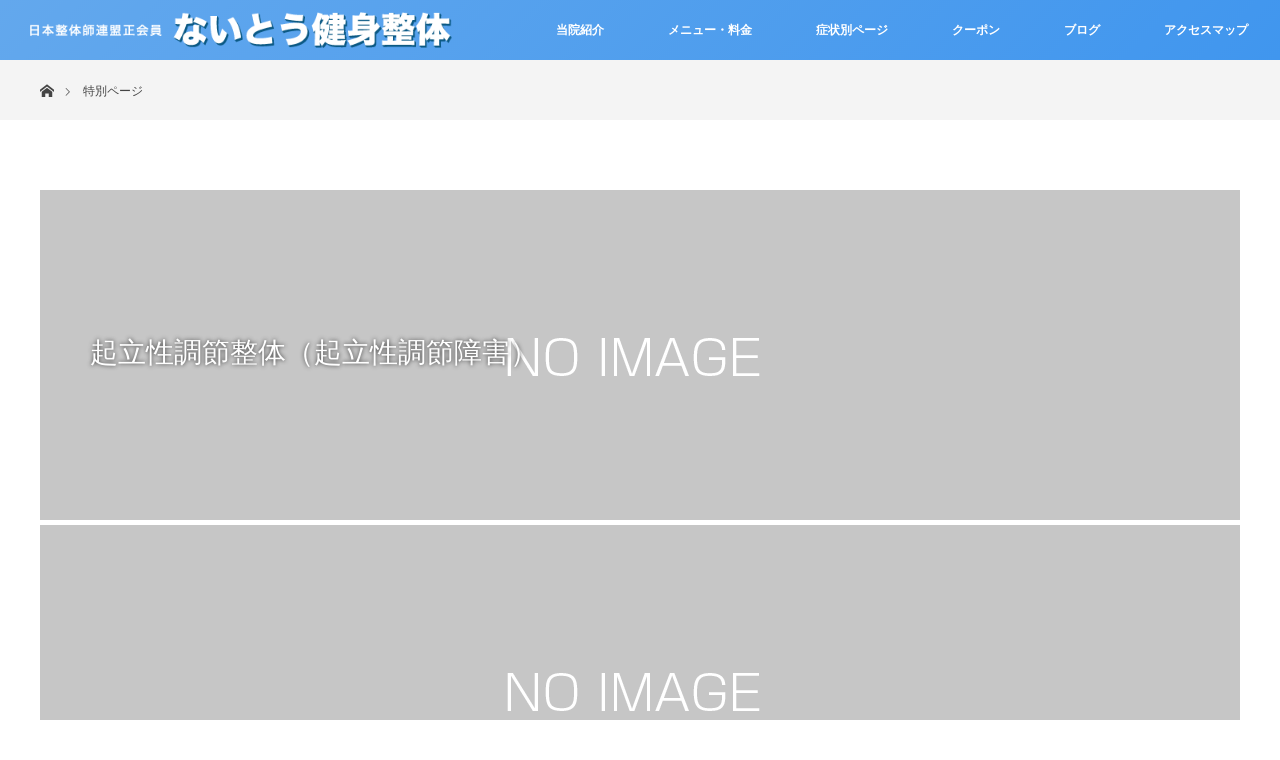

--- FILE ---
content_type: text/html; charset=UTF-8
request_url: http://naitouseitai.com/distinations/
body_size: 49069
content:
<!DOCTYPE html>
<html class="pc" dir="ltr" lang="ja">
<head>
<!-- Google tag (gtag.js) -->
<script async src="https://www.googletagmanager.com/gtag/js?id=G-Z49G12TMLC"></script>
<script>
  window.dataLayer = window.dataLayer || [];
  function gtag(){dataLayer.push(arguments);}
  gtag('js', new Date());

  gtag('config', 'G-Z49G12TMLC');
</script>

<meta charset="UTF-8">
<!--[if IE]><meta http-equiv="X-UA-Compatible" content="IE=edge"><![endif]-->
<meta name="viewport" content="width=device-width">

<link rel="pingback" href="http://naitouseitai.com/xmlrpc.php">

		<!-- All in One SEO 4.9.3 - aioseo.com -->
		<title>特別ページ | ないとう健身整体</title>
	<meta name="robots" content="max-image-preview:large" />
	<link rel="canonical" href="http://naitouseitai.com/distinations/" />
	<meta name="generator" content="All in One SEO (AIOSEO) 4.9.3" />
		<script type="application/ld+json" class="aioseo-schema">
			{"@context":"https:\/\/schema.org","@graph":[{"@type":"BreadcrumbList","@id":"http:\/\/naitouseitai.com\/distinations\/#breadcrumblist","itemListElement":[{"@type":"ListItem","@id":"http:\/\/naitouseitai.com#listItem","position":1,"name":"\u30db\u30fc\u30e0","item":"http:\/\/naitouseitai.com","nextItem":{"@type":"ListItem","@id":"http:\/\/naitouseitai.com\/distinations\/#listItem","name":"\u30a2\u30fc\u30ab\u30a4\u30d6: "}},{"@type":"ListItem","@id":"http:\/\/naitouseitai.com\/distinations\/#listItem","position":2,"name":"\u30a2\u30fc\u30ab\u30a4\u30d6: ","previousItem":{"@type":"ListItem","@id":"http:\/\/naitouseitai.com#listItem","name":"\u30db\u30fc\u30e0"}}]},{"@type":"CollectionPage","@id":"http:\/\/naitouseitai.com\/distinations\/#collectionpage","url":"http:\/\/naitouseitai.com\/distinations\/","name":"\u7279\u5225\u30da\u30fc\u30b8 | \u306a\u3044\u3068\u3046\u5065\u8eab\u6574\u4f53","inLanguage":"ja","isPartOf":{"@id":"http:\/\/naitouseitai.com\/#website"},"breadcrumb":{"@id":"http:\/\/naitouseitai.com\/distinations\/#breadcrumblist"}},{"@type":"Organization","@id":"http:\/\/naitouseitai.com\/#organization","name":"\u306a\u3044\u3068\u3046\u5065\u8eab\u6574\u4f53","description":"\u6d25\u5e02\u306e\u9aa8\u76e4\u77ef\u6b63\u30fb\u80a9\u3053\u308a\u30fb\u8170\u75db","url":"http:\/\/naitouseitai.com\/"},{"@type":"WebSite","@id":"http:\/\/naitouseitai.com\/#website","url":"http:\/\/naitouseitai.com\/","name":"\u306a\u3044\u3068\u3046\u5065\u8eab\u6574\u4f53","description":"\u6d25\u5e02\u306e\u9aa8\u76e4\u77ef\u6b63\u30fb\u80a9\u3053\u308a\u30fb\u8170\u75db","inLanguage":"ja","publisher":{"@id":"http:\/\/naitouseitai.com\/#organization"}}]}
		</script>
		<!-- All in One SEO -->

<link rel="alternate" type="application/rss+xml" title="ないとう健身整体 &raquo; フィード" href="http://naitouseitai.com/feed/" />
<link rel="alternate" type="application/rss+xml" title="ないとう健身整体 &raquo; コメントフィード" href="http://naitouseitai.com/comments/feed/" />
<link rel="alternate" type="application/rss+xml" title="ないとう健身整体 &raquo; 特別ページ フィード" href="http://naitouseitai.com/distinations/feed/" />
<link rel='stylesheet' id='style-css' href='http://naitouseitai.com/wp-content/themes/orion_tcd037/style.css?ver=1.6' type='text/css' media='all' />
<link rel='stylesheet' id='wp-block-library-css' href='http://naitouseitai.com/wp-includes/css/dist/block-library/style.min.css?ver=6.5.7' type='text/css' media='all' />
<link rel='stylesheet' id='aioseo/css/src/vue/standalone/blocks/table-of-contents/global.scss-css' href='http://naitouseitai.com/wp-content/plugins/all-in-one-seo-pack/dist/Lite/assets/css/table-of-contents/global.e90f6d47.css?ver=4.9.3' type='text/css' media='all' />
<style id='classic-theme-styles-inline-css' type='text/css'>
/*! This file is auto-generated */
.wp-block-button__link{color:#fff;background-color:#32373c;border-radius:9999px;box-shadow:none;text-decoration:none;padding:calc(.667em + 2px) calc(1.333em + 2px);font-size:1.125em}.wp-block-file__button{background:#32373c;color:#fff;text-decoration:none}
</style>
<style id='global-styles-inline-css' type='text/css'>
body{--wp--preset--color--black: #000000;--wp--preset--color--cyan-bluish-gray: #abb8c3;--wp--preset--color--white: #ffffff;--wp--preset--color--pale-pink: #f78da7;--wp--preset--color--vivid-red: #cf2e2e;--wp--preset--color--luminous-vivid-orange: #ff6900;--wp--preset--color--luminous-vivid-amber: #fcb900;--wp--preset--color--light-green-cyan: #7bdcb5;--wp--preset--color--vivid-green-cyan: #00d084;--wp--preset--color--pale-cyan-blue: #8ed1fc;--wp--preset--color--vivid-cyan-blue: #0693e3;--wp--preset--color--vivid-purple: #9b51e0;--wp--preset--gradient--vivid-cyan-blue-to-vivid-purple: linear-gradient(135deg,rgba(6,147,227,1) 0%,rgb(155,81,224) 100%);--wp--preset--gradient--light-green-cyan-to-vivid-green-cyan: linear-gradient(135deg,rgb(122,220,180) 0%,rgb(0,208,130) 100%);--wp--preset--gradient--luminous-vivid-amber-to-luminous-vivid-orange: linear-gradient(135deg,rgba(252,185,0,1) 0%,rgba(255,105,0,1) 100%);--wp--preset--gradient--luminous-vivid-orange-to-vivid-red: linear-gradient(135deg,rgba(255,105,0,1) 0%,rgb(207,46,46) 100%);--wp--preset--gradient--very-light-gray-to-cyan-bluish-gray: linear-gradient(135deg,rgb(238,238,238) 0%,rgb(169,184,195) 100%);--wp--preset--gradient--cool-to-warm-spectrum: linear-gradient(135deg,rgb(74,234,220) 0%,rgb(151,120,209) 20%,rgb(207,42,186) 40%,rgb(238,44,130) 60%,rgb(251,105,98) 80%,rgb(254,248,76) 100%);--wp--preset--gradient--blush-light-purple: linear-gradient(135deg,rgb(255,206,236) 0%,rgb(152,150,240) 100%);--wp--preset--gradient--blush-bordeaux: linear-gradient(135deg,rgb(254,205,165) 0%,rgb(254,45,45) 50%,rgb(107,0,62) 100%);--wp--preset--gradient--luminous-dusk: linear-gradient(135deg,rgb(255,203,112) 0%,rgb(199,81,192) 50%,rgb(65,88,208) 100%);--wp--preset--gradient--pale-ocean: linear-gradient(135deg,rgb(255,245,203) 0%,rgb(182,227,212) 50%,rgb(51,167,181) 100%);--wp--preset--gradient--electric-grass: linear-gradient(135deg,rgb(202,248,128) 0%,rgb(113,206,126) 100%);--wp--preset--gradient--midnight: linear-gradient(135deg,rgb(2,3,129) 0%,rgb(40,116,252) 100%);--wp--preset--font-size--small: 13px;--wp--preset--font-size--medium: 20px;--wp--preset--font-size--large: 36px;--wp--preset--font-size--x-large: 42px;--wp--preset--spacing--20: 0.44rem;--wp--preset--spacing--30: 0.67rem;--wp--preset--spacing--40: 1rem;--wp--preset--spacing--50: 1.5rem;--wp--preset--spacing--60: 2.25rem;--wp--preset--spacing--70: 3.38rem;--wp--preset--spacing--80: 5.06rem;--wp--preset--shadow--natural: 6px 6px 9px rgba(0, 0, 0, 0.2);--wp--preset--shadow--deep: 12px 12px 50px rgba(0, 0, 0, 0.4);--wp--preset--shadow--sharp: 6px 6px 0px rgba(0, 0, 0, 0.2);--wp--preset--shadow--outlined: 6px 6px 0px -3px rgba(255, 255, 255, 1), 6px 6px rgba(0, 0, 0, 1);--wp--preset--shadow--crisp: 6px 6px 0px rgba(0, 0, 0, 1);}:where(.is-layout-flex){gap: 0.5em;}:where(.is-layout-grid){gap: 0.5em;}body .is-layout-flex{display: flex;}body .is-layout-flex{flex-wrap: wrap;align-items: center;}body .is-layout-flex > *{margin: 0;}body .is-layout-grid{display: grid;}body .is-layout-grid > *{margin: 0;}:where(.wp-block-columns.is-layout-flex){gap: 2em;}:where(.wp-block-columns.is-layout-grid){gap: 2em;}:where(.wp-block-post-template.is-layout-flex){gap: 1.25em;}:where(.wp-block-post-template.is-layout-grid){gap: 1.25em;}.has-black-color{color: var(--wp--preset--color--black) !important;}.has-cyan-bluish-gray-color{color: var(--wp--preset--color--cyan-bluish-gray) !important;}.has-white-color{color: var(--wp--preset--color--white) !important;}.has-pale-pink-color{color: var(--wp--preset--color--pale-pink) !important;}.has-vivid-red-color{color: var(--wp--preset--color--vivid-red) !important;}.has-luminous-vivid-orange-color{color: var(--wp--preset--color--luminous-vivid-orange) !important;}.has-luminous-vivid-amber-color{color: var(--wp--preset--color--luminous-vivid-amber) !important;}.has-light-green-cyan-color{color: var(--wp--preset--color--light-green-cyan) !important;}.has-vivid-green-cyan-color{color: var(--wp--preset--color--vivid-green-cyan) !important;}.has-pale-cyan-blue-color{color: var(--wp--preset--color--pale-cyan-blue) !important;}.has-vivid-cyan-blue-color{color: var(--wp--preset--color--vivid-cyan-blue) !important;}.has-vivid-purple-color{color: var(--wp--preset--color--vivid-purple) !important;}.has-black-background-color{background-color: var(--wp--preset--color--black) !important;}.has-cyan-bluish-gray-background-color{background-color: var(--wp--preset--color--cyan-bluish-gray) !important;}.has-white-background-color{background-color: var(--wp--preset--color--white) !important;}.has-pale-pink-background-color{background-color: var(--wp--preset--color--pale-pink) !important;}.has-vivid-red-background-color{background-color: var(--wp--preset--color--vivid-red) !important;}.has-luminous-vivid-orange-background-color{background-color: var(--wp--preset--color--luminous-vivid-orange) !important;}.has-luminous-vivid-amber-background-color{background-color: var(--wp--preset--color--luminous-vivid-amber) !important;}.has-light-green-cyan-background-color{background-color: var(--wp--preset--color--light-green-cyan) !important;}.has-vivid-green-cyan-background-color{background-color: var(--wp--preset--color--vivid-green-cyan) !important;}.has-pale-cyan-blue-background-color{background-color: var(--wp--preset--color--pale-cyan-blue) !important;}.has-vivid-cyan-blue-background-color{background-color: var(--wp--preset--color--vivid-cyan-blue) !important;}.has-vivid-purple-background-color{background-color: var(--wp--preset--color--vivid-purple) !important;}.has-black-border-color{border-color: var(--wp--preset--color--black) !important;}.has-cyan-bluish-gray-border-color{border-color: var(--wp--preset--color--cyan-bluish-gray) !important;}.has-white-border-color{border-color: var(--wp--preset--color--white) !important;}.has-pale-pink-border-color{border-color: var(--wp--preset--color--pale-pink) !important;}.has-vivid-red-border-color{border-color: var(--wp--preset--color--vivid-red) !important;}.has-luminous-vivid-orange-border-color{border-color: var(--wp--preset--color--luminous-vivid-orange) !important;}.has-luminous-vivid-amber-border-color{border-color: var(--wp--preset--color--luminous-vivid-amber) !important;}.has-light-green-cyan-border-color{border-color: var(--wp--preset--color--light-green-cyan) !important;}.has-vivid-green-cyan-border-color{border-color: var(--wp--preset--color--vivid-green-cyan) !important;}.has-pale-cyan-blue-border-color{border-color: var(--wp--preset--color--pale-cyan-blue) !important;}.has-vivid-cyan-blue-border-color{border-color: var(--wp--preset--color--vivid-cyan-blue) !important;}.has-vivid-purple-border-color{border-color: var(--wp--preset--color--vivid-purple) !important;}.has-vivid-cyan-blue-to-vivid-purple-gradient-background{background: var(--wp--preset--gradient--vivid-cyan-blue-to-vivid-purple) !important;}.has-light-green-cyan-to-vivid-green-cyan-gradient-background{background: var(--wp--preset--gradient--light-green-cyan-to-vivid-green-cyan) !important;}.has-luminous-vivid-amber-to-luminous-vivid-orange-gradient-background{background: var(--wp--preset--gradient--luminous-vivid-amber-to-luminous-vivid-orange) !important;}.has-luminous-vivid-orange-to-vivid-red-gradient-background{background: var(--wp--preset--gradient--luminous-vivid-orange-to-vivid-red) !important;}.has-very-light-gray-to-cyan-bluish-gray-gradient-background{background: var(--wp--preset--gradient--very-light-gray-to-cyan-bluish-gray) !important;}.has-cool-to-warm-spectrum-gradient-background{background: var(--wp--preset--gradient--cool-to-warm-spectrum) !important;}.has-blush-light-purple-gradient-background{background: var(--wp--preset--gradient--blush-light-purple) !important;}.has-blush-bordeaux-gradient-background{background: var(--wp--preset--gradient--blush-bordeaux) !important;}.has-luminous-dusk-gradient-background{background: var(--wp--preset--gradient--luminous-dusk) !important;}.has-pale-ocean-gradient-background{background: var(--wp--preset--gradient--pale-ocean) !important;}.has-electric-grass-gradient-background{background: var(--wp--preset--gradient--electric-grass) !important;}.has-midnight-gradient-background{background: var(--wp--preset--gradient--midnight) !important;}.has-small-font-size{font-size: var(--wp--preset--font-size--small) !important;}.has-medium-font-size{font-size: var(--wp--preset--font-size--medium) !important;}.has-large-font-size{font-size: var(--wp--preset--font-size--large) !important;}.has-x-large-font-size{font-size: var(--wp--preset--font-size--x-large) !important;}
.wp-block-navigation a:where(:not(.wp-element-button)){color: inherit;}
:where(.wp-block-post-template.is-layout-flex){gap: 1.25em;}:where(.wp-block-post-template.is-layout-grid){gap: 1.25em;}
:where(.wp-block-columns.is-layout-flex){gap: 2em;}:where(.wp-block-columns.is-layout-grid){gap: 2em;}
.wp-block-pullquote{font-size: 1.5em;line-height: 1.6;}
</style>
<link rel='stylesheet' id='contact-form-7-css' href='http://naitouseitai.com/wp-content/plugins/contact-form-7/includes/css/styles.css?ver=5.9.8' type='text/css' media='all' />
<link rel='stylesheet' id='tcd-maps-css' href='http://naitouseitai.com/wp-content/plugins/tcd-google-maps/admin.css?ver=6.5.7' type='text/css' media='all' />
<script type="text/javascript" src="http://naitouseitai.com/wp-includes/js/jquery/jquery.min.js?ver=3.7.1" id="jquery-core-js"></script>
<script type="text/javascript" src="http://naitouseitai.com/wp-includes/js/jquery/jquery-migrate.min.js?ver=3.4.1" id="jquery-migrate-js"></script>
<script type="text/javascript" id="accordions_js-js-extra">
/* <![CDATA[ */
var accordions_ajax = {"accordions_ajaxurl":"http:\/\/naitouseitai.com\/wp-admin\/admin-ajax.php"};
/* ]]> */
</script>
<script type="text/javascript" src="http://naitouseitai.com/wp-content/plugins/accordions/assets/frontend/js/scripts.js?ver=6.5.7" id="accordions_js-js"></script>
<link rel="https://api.w.org/" href="http://naitouseitai.com/wp-json/" />
<script src="http://naitouseitai.com/wp-content/themes/orion_tcd037/js/jquery.easing.1.3.js?ver=1.6"></script>
<script src="http://naitouseitai.com/wp-content/themes/orion_tcd037/js/jscript.js?ver=1.6"></script>
<script src="http://naitouseitai.com/wp-content/themes/orion_tcd037/js/comment.js?ver=1.6"></script>
<script src="http://naitouseitai.com/wp-content/themes/orion_tcd037/js/header_fix.js?ver=1.6"></script>

<link rel="stylesheet" media="screen and (max-width:770px)" href="http://naitouseitai.com/wp-content/themes/orion_tcd037/responsive.css?ver=1.6">

<style type="text/css">
body, input, textarea { font-family: Verdana, "ヒラギノ角ゴ ProN W3", "Hiragino Kaku Gothic ProN", "メイリオ", Meiryo, sans-serif; }
.rich_font { font-family: Verdana, "ヒラギノ角ゴ ProN W3", "Hiragino Kaku Gothic ProN", "メイリオ", Meiryo, sans-serif; }

body { font-size:15px; }

.pc #header .logo { font-size:21px; }
.mobile #header .logo { font-size:18px; }
#header_logo_index .logo { font-size:40px; }
#footer_logo_index .logo { font-size:40px; }
#header_logo_index .desc { font-size:12px; }
#footer_logo .desc { font-size:12px; }
.pc #index_content1 .index_content_header .headline { font-size:40px; }
.pc #index_content1 .index_content_header .desc { font-size:14px; }
.pc #index_content2 .index_content_header .headline { font-size:40px; }
.pc #index_content2 .index_content_header .desc { font-size:15px; }
.pc #index_dis .index_content_header .headline { font-size:40px; }
.pc #index_dis .index_content_header .desc { font-size:15px; }


.pc #header, #bread_crumb, .pc #global_menu ul ul a, #index_dis_slider .link, #previous_next_post .label, #related_post .headline span, #comment_headline span, .side_headline span, .widget_search #search-btn input, .widget_search #searchsubmit, .side_widget.google_search #searchsubmit, .page_navi span.current
 { background-color:#3F8CFF; }

.footer_menu li.no_link a { color:#3F8CFF; }

a:hover, #comment_header ul li a:hover, .pc #global_menu > ul > li.active > a, .pc #global_menu li.current-menu-item > a, .pc #global_menu > ul > li > a:hover, #header_logo .logo a:hover, #bread_crumb li.home a:hover:before, #bread_crumb li a:hover
 { color:#5F9ECF; }

.pc #global_menu ul ul a:hover, #return_top a:hover, .next_page_link a:hover, .page_navi a:hover, .collapse_category_list li a:hover .count, .index_box_list .link:hover, .index_content_header2 .link a:hover, #index_blog_list li .category a:hover, .slick-arrow:hover, #index_dis_slider .link:hover, #header_logo_index .link:hover,
 #previous_next_page a:hover, .page_navi p.back a:hover, #post_meta_top .category a:hover, .collapse_category_list li a:hover .count, .mobile #global_menu li a:hover,
   #wp-calendar td a:hover, #wp-calendar #prev a:hover, #wp-calendar #next a:hover, .widget_search #search-btn input:hover, .widget_search #searchsubmit:hover, .side_widget.google_search #searchsubmit:hover,
    #submit_comment:hover, #comment_header ul li a:hover, #comment_header ul li.comment_switch_active a, #comment_header #comment_closed p, #post_pagination a:hover, #post_pagination p, a.menu_button:hover, .mobile .footer_menu a:hover, .mobile #footer_menu_bottom li a:hover, .post_content .bt_orion:hover
     { background-color:#5F9ECF; }

#comment_textarea textarea:focus, #guest_info input:focus, #comment_header ul li a:hover, #comment_header ul li.comment_switch_active a, #comment_header #comment_closed p
 { border-color:#5F9ECF; }

#comment_header ul li.comment_switch_active a:after, #comment_header #comment_closed p:after
 { border-color:#5F9ECF transparent transparent transparent; }

.collapse_category_list li a:before
 { border-color: transparent transparent transparent #5F9ECF; }




body {
    color: #333;
}

/* フロントページ用の記述 */

#dis_single_title {
    margin: -20px 0 40px 0;
}

.pc #header {
    background: rgb(99,168,237);
    background: -moz-linear-gradient(-45deg, rgba(99,168,237,1) 0%, rgba(64,150,238,1) 100%);
    background: -webkit-linear-gradient(-45deg, rgba(99,168,237,1) 0%,rgba(64,150,238,1) 100%);
    background: linear-gradient(135deg, rgba(99,168,237,1) 0%,rgba(64,150,238,1) 100%);
    filter: progid:DXImageTransform.Microsoft.gradient( startColorstr='#63a8ed', endColorstr='#4096ee',GradientType=1 );
}

.pc #header_logo #logo_image img {
    max-height: 60%;
}

.pc #global_menu > ul {
    text-align: right;
}

.pc #global_menu > ul > li > a {
    color: #fff;
}

.pc #global_menu > ul > li > a:hover {
    background-color: #337bc3;
    color: #e2f1ff;
}

.pc #global_menu ul ul a {
    background-color: #FFFFFF;
    color: #197de0;
}

.pc #global_menu ul ul a:hover {
    background-color: #197de0;
}

ul.toplist {
    margin: 30px auto 27px;
}

ul.toplist li {
    margin-bottom: 3px;
    font-weight: bold;
}

span.checklist {
    background-image: url(http://naitouseitai.com/wp-content/uploads/2017/03/toplist.png);
    background-repeat: no-repeat;
    background-size: 25px;
    padding: 3px 0 4px 32px;
    color: #fb8f20;
    font-size: 1.2em;
}

div#index_content2 {
    background-image: url(http://naitouseitai.com/wp-content/uploads/2017/03/top_bg.jpg);
    background-repeat: no-repeat;
    background-position-x: center;
    background-position-y: bottom;
    background-size: 100%;
}

.index_content_header .headline {
    color: #3789de;
    font-size: 22px !important;
    line-height: 1.4em;
}

.index_box_list .link {
    background: #e4d5c2;
}

.top-special {
    margin-top: 20px;
}

.index_box_list {
    padding: 0px 0 65px 0;
}

#index_dis_slider .link {
    color: #000;
}

#index_dis_slider .link:after {
    color: #000;
}

.index_box_list .headline {
    font-size: 22px;
    font-weight: bold;
    color: #2f82d8;
}

.index_content_header2 .headline {
    color: #3789de;
}

.index_box_list .link:hover {
    color: #FF945E;
}

#footer_logo {
    margin: 0 0 35px 0;
}

#footer_bottom {
    padding: 0px 0 15px;
}

.footer_menu li:first-child a, .footer_menu li:only-child a {
    font-size: 12px;
    font-weight: normal;
    text-align: center;
}

.footer_menu a {
    text-align: center;
}

.footer_menu a:hover {
    color: #3F8CFF;    
}

#footer_top_inner {
    padding: 55px 0 30px;
}

#footer_bottom {
    padding: 5px 0 20px;
}

#copyright {
    background: #e6e6e6;
    color: #333;
}

#copyright a {
    color: #333;
}

p.title.rich_font {
    letter-spacing: 0.2em;
}





/* 固定ページ用の記述 */
#bread_crumb {
    background: #f4f4f4 !important;
}

#bread_crumb li.home a:before {
    color: #444;
}

#bread_crumb li {
    color: #444;
}

#bread_crumb li:after {
    color: #444;
}

.post_content a {
    color: #FF8D36;
}

.post_content p {
    margin: 0 0 30px 0;
    line-height: 2em;
    font-size: 16px;
}

.post_content h2 {
    font-size: 1.5em;
    border-bottom: 1px dotted #529fed;
    border-top: 3px solid #dedede;
    padding: 20px 20px 20px;
    margin-bottom: 25px;
    text-align: left;
    color: #277dd4;
    font-weight: bold;
}

.post_content h3 {
    font-size: 1.2em;
    color: #404040;
    padding: 15px 15px;
    margin-bottom: 20px;
    background-color: #f0f0f0;
    border-radius: 0;
    border-left: 5px solid #2b81d8;
    font-weight: normal;
}

.post_content table {
    margin: 0 0 20px 0;
}

.post_content tbody {
    border: 3px solid #dedede;
}

.post_content td, .post_content th {
    border: none;
    border: 1px solid #dedede;
    padding: 20px 25px 18px;
    line-height: 1.6em;
    background: none;
}

.post_content th {
    background: rgb(255, 254, 248);
    font-weight: bold;
    text-align: left;
    color: #4277ac;
    width: 20%;
    vertical-align: middle;
    text-align: center;
}

.post_content ul {
    list-style: none;
    margin-left: 0;
    background-color: #fffdf3;
    padding: 15px 20px 16px 25px;
    border: 1px dotted #0067b2;
}

.post_content li {
    line-height: 1.6;
    margin-bottom: 7px;
    background-image: url();
    background-repeat: no-repeat;
    background-position-y: 7px;
    padding: 0 0 0 15px;
}

.wpcf7 input.wpcf7-submit {
    background-color: #89ad65;
    border-radius: 5px;
}

/* --- お問い合わせフォーム --- */
/* デザインカスタマイズ */
div.wpcf7 { background:#fafafa; border:1px solid #ddd; padding:0px; -moz-border-radius:10px; -khtml-border-radius:10px; -webkit-border-radius:10px; border-radius:10px; margin:0 0 30px 0; }
div.wpcf7 p { padding:20px 20px 0; margin:0; font-size:11px; }
div.wpcf7 input, .wpcf7 textarea { border:1px solid #ccc; padding:8px; font-size:14px; }
div.wpcf7 textarea { width:97.5%; height:300px; }
div.wpcf7 input.wpcf7-submit {
   cursor:pointer; color:#fff; font-weight:bold; font-size:14px; width:200px; height:45px; margin:0 auto; display:block;
   -moz-border-radius:5px; -khtml-border-radius:5px; -webkit-border-radius:5px; border-radius:5px;
   background:#333; box-shadow: 0px 0px 3px 0px rgba(0, 0, 0, 0.5), inset 0px 32px 0px -12px #808080; border:1px solid #666;
}
div.wpcf7 input.wpcf7-submit:hover { background:#006080; box-shadow: 0px 0px 3px 0px rgba(0, 0, 0, 0.5), inset 0px 32px 0px -12px #007ea8; border:1px solid #006080; }
.wpcf7 input.wpcf7-submit:active { box-shadow:none; bottom:-2px; position:relative; }
.wpcf7 input:focus, .wpcf7 textarea:focus { border:1px solid #009de1; }
.wpcf7-captchac { border:1px solid #ccc; }
 
 
/* エラー個所をわかりやすく表示 */
.wpcf7 .wpcf7-not-valid { background: #ffb6c1; }
.wpcf7 span.wpcf7-not-valid-tip {font-size: 80%;}
.wpcf7 .wpcf7-response-output {margin: 10px 0 0; padding: 8px 35px 8px 14px; text-shadow: 0 1px 0 rgba(255, 255, 255, 0.5);
    -webkit-border-radius: 4px; -moz-border-radius: 4px; border-radius: 4px; }
.wpcf7 .wpcf7-validation-errors {color: #B94A48; background-color: #F2DEDE; border: 1px solid #EED3D7;}
.wpcf7 .wpcf7-mail-sent-ok {color: #3A87AD; background-color: #D9EDF7; border: 1px solid #BCE8F1;}
 
/* 必須赤色表示 */
.wpcf7 .required { color: #f00;}
/* 任意緑色表示 */
.wpcf7 .any{ color: #080;}





/* サイト別の記述 */
.flow {
    background-image: url(http://naitouseitai.com/wp-content/uploads/2017/03/flowbg.png);
    background-repeat: repeat-y;
    background-position-x: 50px;
    padding: 0 0 0 0px;
    margin-bottom: 0px;
}

.flowstep {
    background-image: url(http://naitouseitai.com/wp-content/uploads/2017/03/flow01.png);
    background-repeat: no-repeat;
    padding: 20px 0px 40px 130px;
}

.step2 {
    background-image: url(http://naitouseitai.com/wp-content/uploads/2017/03/flow02.png);
}

.step3 {
    background-image: url(http://naitouseitai.com/wp-content/uploads/2017/03/flow03.png);
}

.step4 {
    background-image: url(http://naitouseitai.com/wp-content/uploads/2017/03/flow04.png);
}

.step5 {
    background-image: url(http://naitouseitai.com/wp-content/uploads/2017/03/flow05.png);
}

.step6 {
    background-image: url(http://naitouseitai.com/wp-content/uploads/2017/03/flow06.png);
}

.step7 {
    background-image: url(http://naitouseitai.com/wp-content/uploads/2017/03/flow07.png);
}

.step8 {
    background-image: url(http://naitouseitai.com/wp-content/uploads/2017/03/flow08.png);
}

.flow h2 {
    border-bottom: 1px #dcdcdc dotted;
    color: #ee8f4c;
    border-top: none;
    border-right: none;
    border-radius: 0px;
    padding: 10px 0 10px;
    margin-bottom: 14px;
}

.flow p {
    margin-bottom: 0px;
    padding-bottom: 30px;
}

.flow.last {
    background-image: none;
}

.faq h2 {
    padding: 4px 0px 7px 45px;
    font-size: 1.4em;
    margin: 0 0 5px;
    color: #0071bc;
    border-bottom: none;
    border-right: none;
    border-top: none;
    background-image: url(http://naitouseitai.com/wp-content/uploads/2017/03/faq01.png);
    background-repeat: no-repeat;
    background-size: 30px;
}

.faq p {
    line-height: 30px;
    font-size: 14px;
    margin-bottom: 30px;
    padding: 0 0 30px 45px;
    border-bottom: 1px dotted #d0d0d0;
    background-image: url(http://naitouseitai.com/wp-content/uploads/2017/03/faq02.png);
    background-repeat: no-repeat;
    background-size: 30px;
}

span.price {
    font-weight: bold;
    margin-left: 10px;
    color: #fd4949;
}

td.title {
    font-size: 1.2em;
    font-weight: 600;
    color: #1874cf;
    background-color: #f0efe5;
    vertical-align: middle;
}

span.pricedown {
    font-weight: bold;
    margin-left: 10px;
    font-size: 1.1em;
    color: #ec3030;
}


/* 固定ページのための記述 */

.col-xs-120, .col-md-120, .col-md-60, .col-md-40, .col-md-30, .col-md-20 {
    position: relative;
    min-height: 1px;
}

.col-xs-120 {
    float: left;
}

.col-xs-120 {
    width: 100%;
}

.margin-100 {
   margin-bottom:100px !important;
}

.margin-90 {
   margin-bottom:90px !important;
}

.margin-80{
   margin-bottom:80px !important;
}

.margin-70{
   margin-bottom:70px !important;
}

.margin-60{
   margin-bottom:60px !important;
}

.margin-50{
   margin-bottom:50px !important;
}

.margin-40 {
   margin-bottom:40px !important;
}

.margin-30 {
   margin-bottom:30px !important;
}

.margin-20 {
   margin-bottom:20px !important;
}

.margin-10 {
   margin-bottom:10px !important;
}



@media (min-width: 992px) {

.footer_menu {
    width: 100px;
}

.col-xs-120 {
    padding: 0 15px;
}

.col-md-120, .col-md-80, .col-md-60, .col-md-40, .col-md-30, .col-md-20 {
    float: left;
}

.col-md-120 {
    width: 1170px;
}

.col-md-80 {
    width: 770px;
}

.top-col-md-60 {
    width: 520px;
}

.col-md-60 {
    width: 570px;
}

.col-md-40 {
    width: 370px;
}

.col-md-30 {
    width: 270px;
}

.col-md-20 {
    width: 210px;
}

}



@media (max-width: 770px){
#header_image {
    height: 120px;
}

.top-special {
    font-size: 1.3em;
}

#header_image .image img {
    height: 120px;
}

a.menu_button:before {
    color: rgb(255, 255, 255);
}

a.menu_button {
    border-left: 1px solid #ffffff;
}

#global_menu a {
    background: rgba(74, 155, 238, 0.93);
}

#header_inner {
    background: rgb(99,168,237);
    background: -moz-linear-gradient(-45deg, rgba(99,168,237,1) 0%, rgba(64,150,238,1) 100%);
    background: -webkit-linear-gradient(-45deg, rgba(99,168,237,1) 0%,rgba(64,150,238,1) 100%);
    background: linear-gradient(135deg, rgba(99,168,237,1) 0%,rgba(64,150,238,1) 100%);
    filter: progid:DXImageTransform.Microsoft.gradient( startColorstr='#63a8ed', endColorstr='#4096ee',GradientType=1 );
}

#logo_image_mobile img {
    width: 200px;
}

p.logo img {
    width: 100%;
}

div#index_content2 {
    background-image: none;
    background-color: #f9f9f9;
}


.index_content_header2 {
    margin: 0 0 20px 20px;
}

.index_content_header2 .headline {
    margin: 0 0px;
}

.index_content_header .desc {
    font-size: 14px;
    line-height: 250%;
    text-align: left;
    margin-bottom: 40px;
}

.index_box_list .box {
    margin: 0 0 40px;
}


div#footer_logo img {
    width: 50%;
}

#footer_bottom {
    padding: 20px 0;
}

#footer_menu_bottom {
    text-align: left;
    margin: 0px 0 0;
}

.post_content h2 {
    font-size: 1.4em;
    text-align: left;
    line-height: 1.6;
}

.post_content h3 {
    font-size: 1.2em;
    margin-bottom: 20px;
}

.post_content td, .post_content th {
    font-size: 0.8em;
    padding: 8px 10px;
}

.post_content th {
    width: 25%;
}

.flow {
    background-position-x: 34px;
}

.flowstep {
    padding: 10px 0px 0px 85px;
    background-size: 70px;
}

.faq h2 {
    padding: 4px 0px 7px 45px;
}

td.title {
    font-size: 0.8em;
    width: 40%;
}

#footer_top_inner {
    padding: 35px 0 0;
}

#footer_logo {
    margin: 0 0 25px 0;
}


}

@media screen and (max-width: 485px){
.index_wide_image .image img {
    height: auto;
    width: 100%;
}

.index_wide_image {
    height: 100px;
}
}

.img_area {
  display: flex;
    justify-content: center;
}

.top_img {
  margin-bottom: 20px;
}

@media (max-width: 770px){
.top_img  img {
  width: 100%;
}

.img_area {
  display: block;
}

.img_area img {
  width: 50%;
}
}
/* flexbox */
.flow-box-m {
  display:flex;
  flex-wrap: wrap;
  padding:30px 0px;
  max-width:700px;
  margin:auto;
}
.flow-box-m p{
  line-height: 100%;
}
.flow-text-m{
  width:50%;
  box-sizing:border-box;
  padding:0px 15px 0px 15px;
}
.flow-img-m{
  width:50%;
  box-sizing:border-box;
  padding:0px 15px 0px 15px;
}
.flow-text-m img{
  width:100%;
}
.flow-img-m img{
  width:100%;
}
@media only screen and (max-width: 1000px){
.flow-text-m{
  width:100%;
  padding:15px 0px;
}
.flow-img-m{
  width:100%;
  padding:15px 0px;
}
}
/* flexboxここまで */
.top-yellow-box{
  border:10px solid #FFE910;
  max-width:380px;
  margin:auto;
  font-size:30px;
  padding:10px;
  text-align:left;
}
.top-yellow-box span{
  font-weight:bold;
}
.top-red-text{
  color:#F50505;
  text-decoration: underline;
}
.top-text-m{
  text-decoration: underline;
  background-color:#FEFF99;
  max-width:400px;
  margin:auto;
  margin-top:15px;
  margin-bottom:50px;
  font-size:23px;
  padding:10px;
  font-weight:bold;
  text-align:left;
}
.top-img-cap{
  font-size:18px;
  text-align:center;
  margin:10px 0px;
}
@media (max-width: 485px){
.top-yellow-box{
  font-size:23px;
}
.top-text-m{
  font-size:18px;
}
}
</style>


<script type="text/javascript">
jQuery(document).ready(function($) {

  $(window).load(function() {
   $('#header_image .title').delay(1000).fadeIn(3000);
  });

  var setElm = $('#dis_list_archive .animation_element');
  var delayHeight = 200;
  $(window).on('load scroll resize',function(){
    setElm.each(function(){
      var setThis = $(this);
      var elmTop = setThis.offset().top;
      var elmHeight = setThis.height();
      var scrTop = $(window).scrollTop();
      var winHeight = $(window).height();
      if (scrTop > elmTop - winHeight + delayHeight){
        setThis.addClass('active');
      }
    });
  });

});
</script>


<link rel="icon" href="http://naitouseitai.com/wp-content/uploads/2017/03/cropped-icon-32x32.jpg" sizes="32x32" />
<link rel="icon" href="http://naitouseitai.com/wp-content/uploads/2017/03/cropped-icon-192x192.jpg" sizes="192x192" />
<link rel="apple-touch-icon" href="http://naitouseitai.com/wp-content/uploads/2017/03/cropped-icon-180x180.jpg" />
<meta name="msapplication-TileImage" content="http://naitouseitai.com/wp-content/uploads/2017/03/cropped-icon-270x270.jpg" />

<script type="text/javascript">
function smtel(telno){
    if((navigator.userAgent.indexOf('iPhone') > 0 && navigator.userAgent.indexOf('iPod') == -1) || navigator.userAgent.indexOf('Android') > 0 && navigator.userAgent.indexOf('Mobile') > 0){
        document.write('<a class="tel-link" href="tel:'+telno+'">'+telno+'</a>');
        }else{
        document.write('<span class="tel-link">'+telno+'</span>');
    }
}
</script>
<!-- スマホフッター用　始まり -->
<script src="http://naitouseitai.com/wp-content/themes/orion_tcd037/footer-bar/footer-bar.js?ver=2.3.1"></script>
<link rel="stylesheet" media="screen and (max-width:770px)" href="http://naitouseitai.com/wp-content/themes/orion_tcd037/footer-bar/footer-bar.css?ver=2.3.1">
<!-- スマホフッター用　終わり -->
</head>
<body id="body" class="archive post-type-archive post-type-archive-distinations">	
	
 <div id="top">
  <div id="header">
   <div id="header_inner">
    <div id="header_logo">
     <div id="logo_image">
 <h1 class="logo">
  <a href="http://naitouseitai.com/" title="ないとう健身整体" data-label="ないとう健身整体"><img src="http://naitouseitai.com/wp-content/uploads/2017/03/logo-h.png?1769076821" alt="ないとう健身整体" title="ないとう健身整体" /></a>
 </h1>
</div>
    </div>
        <a href="#" class="menu_button"><span>menu</span></a>
    <div id="global_menu">
     <ul id="menu-%e3%82%b0%e3%83%ad%e3%83%bc%e3%83%90%e3%83%ab%e3%83%a1%e3%83%8b%e3%83%a5%e3%83%bc" class="menu"><li id="menu-item-58" class="menu-item menu-item-type-post_type menu-item-object-page menu-item-58"><a href="http://naitouseitai.com/treatment/">当院紹介</a></li>
<li id="menu-item-59" class="menu-item menu-item-type-post_type menu-item-object-page menu-item-59"><a href="http://naitouseitai.com/menu/">メニュー・料金</a></li>
<li id="menu-item-744" class="menu-item menu-item-type-custom menu-item-object-custom menu-item-has-children menu-item-744"><a>症状別ページ</a>
<ul class="sub-menu">
	<li id="menu-item-553" class="menu-item menu-item-type-custom menu-item-object-custom menu-item-553"><a href="http://naitouseitai.com/distinations/%e4%ba%94%e5%8d%81%e8%82%a9%e5%b0%82%e9%96%80/">五十肩専門整体</a></li>
	<li id="menu-item-745" class="menu-item menu-item-type-custom menu-item-object-custom menu-item-745"><a href="http://naitouseitai.com/distinations/%e9%a0%ad%e7%97%9b/">頭痛</a></li>
	<li id="menu-item-746" class="menu-item menu-item-type-custom menu-item-object-custom menu-item-746"><a href="http://naitouseitai.com/distinations/%e8%85%b0%e7%97%9b%e5%b0%82%e9%96%80%e3%80%80%e5%9d%90%e9%aa%a8%e7%a5%9e%e7%b5%8c%e7%97%9b%e3%80%81%e3%83%98%e3%83%ab%e3%83%8b%e3%82%a2/">腰痛専門　坐骨神経痛、ヘルニア</a></li>
	<li id="menu-item-747" class="menu-item menu-item-type-custom menu-item-object-custom menu-item-747"><a href="http://naitouseitai.com/distinations/%e8%86%9d%e7%97%9b/">膝痛</a></li>
	<li id="menu-item-748" class="menu-item menu-item-type-custom menu-item-object-custom menu-item-748"><a href="http://naitouseitai.com/distinations/%e9%aa%a8%e7%9b%a4%e7%9f%af%e6%ad%a3/">骨盤矯正</a></li>
	<li id="menu-item-750" class="menu-item menu-item-type-custom menu-item-object-custom menu-item-750"><a href="http://naitouseitai.com/distinations/gokujo/">首痛、肩こり</a></li>
	<li id="menu-item-1374" class="menu-item menu-item-type-post_type menu-item-object-post menu-item-1374"><a href="http://naitouseitai.com/%e8%b5%b7%e7%ab%8b%e6%80%a7%e8%aa%bf%e7%af%80%e6%95%b4%e4%bd%93%ef%bc%88%e8%b5%b7%e7%ab%8b%e6%80%a7%e8%aa%bf%e7%af%80%e9%9a%9c%e5%ae%b3%e3%80%80%e5%9b%9e%e5%be%a9%ef%bc%89/">起立性調節整体（起立性調節障害　回復）</a></li>
	<li id="menu-item-1275" class="menu-item menu-item-type-custom menu-item-object-custom menu-item-1275"><a href="http://naitouseitai.com/distinations/bigan-kogao-kyousei/">美顔・小顔矯正</a></li>
</ul>
</li>
<li id="menu-item-60" class="menu-item menu-item-type-post_type menu-item-object-page menu-item-60"><a href="http://naitouseitai.com/coupon/">クーポン</a></li>
<li id="menu-item-143" class="menu-item menu-item-type-custom menu-item-object-custom menu-item-has-children menu-item-143"><a>ブログ</a>
<ul class="sub-menu">
	<li id="menu-item-144" class="menu-item menu-item-type-custom menu-item-object-custom menu-item-144"><a href="http://naitouseitai.com/category/news/">お知らせ</a></li>
	<li id="menu-item-145" class="menu-item menu-item-type-custom menu-item-object-custom menu-item-145"><a href="http://naitouseitai.com/category/voice/">お客様の声</a></li>
</ul>
</li>
<li id="menu-item-62" class="menu-item menu-item-type-post_type menu-item-object-page menu-item-has-children menu-item-62"><a href="http://naitouseitai.com/access/">アクセスマップ</a>
<ul class="sub-menu">
	<li id="menu-item-61" class="menu-item menu-item-type-post_type menu-item-object-page menu-item-61"><a href="http://naitouseitai.com/qa/">よくある質問</a></li>
</ul>
</li>
</ul>    </div>
       </div><!-- END #header_inner -->

  </div><!-- END #header -->

  
 </div><!-- END #top -->


 <div id="main_contents" class="clearfix">


<div id="bread_crumb">

<ul class="clearfix">
 <li class="home"><a href="http://naitouseitai.com/"><span>ホーム</span></a></li>

 <li class="last">特別ページ</li>

</ul>
</div>
<div id="main_col">

 
  <ol id="dis_list_archive">
    <li class="animation_element">
   <a class="image" href="http://naitouseitai.com/distinations/1372-2/"><img src="http://naitouseitai.com/wp-content/themes/orion_tcd037/img/common/no_image4.gif" title="" alt="" /></a>
   <a class="caption" href="http://naitouseitai.com/distinations/1372-2/" style="text-shadow:0px 0px 4px #333333; color:#FFFFFF; ">
    <div class="title rich_font" style="font-size:28px;">起立性調節整体（起立性調節障害）</div>
    <div class="desc"></div>
   </a>
  </li>
    <li class="animation_element">
   <a class="image" href="http://naitouseitai.com/distinations/bigan-kogao-kyousei/"><img src="http://naitouseitai.com/wp-content/themes/orion_tcd037/img/common/no_image4.gif" title="" alt="" /></a>
   <a class="caption" href="http://naitouseitai.com/distinations/bigan-kogao-kyousei/" style="text-shadow:0px 0px 4px #333333; color:#FFFFFF; ">
    <div class="title rich_font" style="font-size:28px;">美顔・小顔矯正</div>
    <div class="desc"></div>
   </a>
  </li>
    <li class="animation_element">
   <a class="image" href="http://naitouseitai.com/distinations/%e9%a0%ad%e7%97%9b/"><img src="http://naitouseitai.com/wp-content/themes/orion_tcd037/img/common/no_image4.gif" title="" alt="" /></a>
   <a class="caption" href="http://naitouseitai.com/distinations/%e9%a0%ad%e7%97%9b/" style="text-shadow:0px 0px 4px #333333; color:#FFFFFF; ">
    <div class="title rich_font" style="font-size:28px;">頭痛</div>
    <div class="desc"></div>
   </a>
  </li>
    <li class="animation_element">
   <a class="image" href="http://naitouseitai.com/distinations/%e8%85%b0%e7%97%9b%e5%b0%82%e9%96%80%e3%80%80%e5%9d%90%e9%aa%a8%e7%a5%9e%e7%b5%8c%e7%97%9b%e3%80%81%e3%83%98%e3%83%ab%e3%83%8b%e3%82%a2/"><img src="http://naitouseitai.com/wp-content/themes/orion_tcd037/img/common/no_image4.gif" title="" alt="" /></a>
   <a class="caption" href="http://naitouseitai.com/distinations/%e8%85%b0%e7%97%9b%e5%b0%82%e9%96%80%e3%80%80%e5%9d%90%e9%aa%a8%e7%a5%9e%e7%b5%8c%e7%97%9b%e3%80%81%e3%83%98%e3%83%ab%e3%83%8b%e3%82%a2/" style="text-shadow:0px 0px 4px #333333; color:#FFFFFF; ">
    <div class="title rich_font" style="font-size:28px;">腰痛、ヘルニア、坐骨神経痛</div>
    <div class="desc"></div>
   </a>
  </li>
    <li class="animation_element">
   <a class="image" href="http://naitouseitai.com/distinations/%e8%86%9d%e7%97%9b/"><img src="http://naitouseitai.com/wp-content/themes/orion_tcd037/img/common/no_image4.gif" title="" alt="" /></a>
   <a class="caption" href="http://naitouseitai.com/distinations/%e8%86%9d%e7%97%9b/" style="text-shadow:0px 0px 4px #333333; color:#FFFFFF; ">
    <div class="title rich_font" style="font-size:28px;">ひざの痛み</div>
    <div class="desc"></div>
   </a>
  </li>
    <li class="animation_element">
   <a class="image" href="http://naitouseitai.com/distinations/%e9%aa%a8%e7%9b%a4%e7%9f%af%e6%ad%a3/"><img src="http://naitouseitai.com/wp-content/themes/orion_tcd037/img/common/no_image4.gif" title="" alt="" /></a>
   <a class="caption" href="http://naitouseitai.com/distinations/%e9%aa%a8%e7%9b%a4%e7%9f%af%e6%ad%a3/" style="text-shadow:0px 0px 4px #333333; color:#FFFFFF; ">
    <div class="title rich_font" style="font-size:28px;">骨盤矯正</div>
    <div class="desc"></div>
   </a>
  </li>
    <li class="animation_element">
   <a class="image" href="http://naitouseitai.com/distinations/gokujo/"><img src="http://naitouseitai.com/wp-content/themes/orion_tcd037/img/common/no_image4.gif" title="" alt="" /></a>
   <a class="caption" href="http://naitouseitai.com/distinations/gokujo/" style="text-shadow:0px 0px 4px #333333; color:#FFFFFF; ">
    <div class="title rich_font" style="font-size:28px;">首痛、肩こり、寝違え</div>
    <div class="desc"></div>
   </a>
  </li>
    <li class="animation_element">
   <a class="image" href="http://naitouseitai.com/distinations/%e4%ba%94%e5%8d%81%e8%82%a9%e5%b0%82%e9%96%80/"><img src="http://naitouseitai.com/wp-content/themes/orion_tcd037/img/common/no_image4.gif" title="" alt="" /></a>
   <a class="caption" href="http://naitouseitai.com/distinations/%e4%ba%94%e5%8d%81%e8%82%a9%e5%b0%82%e9%96%80/" style="text-shadow:0px 0px 4px #333333; color:#FFFFFF; ">
    <div class="title rich_font" style="font-size:48px;">五十肩</div>
    <div class="desc"></div>
   </a>
  </li>
   </ol><!-- END #archive_news_list -->
 
 <div id="previous_next_page" class="clearfix">
  </div>

</div><!-- END #main_col -->


 </div><!-- END #main_contents -->

 <div id="footer_top">
  <div id="footer_top_inner">

   <!-- footer logo -->
   <div id="footer_logo">
    <div class="logo_area">
 <p class="logo"><a href="http://naitouseitai.com/" title="ないとう健身整体"><img src="http://naitouseitai.com/wp-content/uploads/2017/03/logo-f.png?1769076821" alt="ないとう健身整体" title="ないとう健身整体" /></a></p>
</div>
   </div>

   <!-- footer menu -->
      <div id="footer_menu" class="clearfix">
        <div id="footer-menu1" class="footer_menu clearfix">
     <ul id="menu-%e3%83%95%e3%83%83%e3%82%bf%e3%83%bc%e3%83%a1%e3%83%8b%e3%83%a5%e3%83%bc1" class="menu"><li id="menu-item-87" class="menu-item menu-item-type-custom menu-item-object-custom menu-item-home menu-item-87"><a href="http://naitouseitai.com/">トップ</a></li>
<li id="menu-item-88" class="menu-item menu-item-type-post_type menu-item-object-page menu-item-88"><a href="http://naitouseitai.com/treatment/">当院紹介</a></li>
</ul>    </div>
            <div id="footer-menu2" class="footer_menu clearfix">
     <ul id="menu-%e3%83%95%e3%83%83%e3%82%bf%e3%83%bc%e3%83%a1%e3%83%8b%e3%83%a5%e3%83%bc2" class="menu"><li id="menu-item-90" class="menu-item menu-item-type-post_type menu-item-object-page menu-item-90"><a href="http://naitouseitai.com/menu/">メニュー・料金</a></li>
<li id="menu-item-89" class="menu-item menu-item-type-post_type menu-item-object-page menu-item-89"><a href="http://naitouseitai.com/coupon/">クーポン</a></li>
</ul>    </div>
            <div id="footer-menu3" class="footer_menu clearfix">
     <ul id="menu-%e3%83%95%e3%83%83%e3%82%bf%e3%83%bc%e3%83%a1%e3%83%8b%e3%83%a5%e3%83%bc3" class="menu"><li id="menu-item-91" class="menu-item menu-item-type-post_type menu-item-object-page menu-item-91"><a href="http://naitouseitai.com/qa/">よくある質問</a></li>
<li id="menu-item-92" class="menu-item menu-item-type-post_type menu-item-object-page menu-item-92"><a href="http://naitouseitai.com/access/">アクセスマップ</a></li>
</ul>    </div>
                   </div>
   
  </div><!-- END #footer_top_inner -->
 </div><!-- END #footer_top -->

<!--
 <div id="footer_bottom">
  <div id="footer_bottom_inner" class="clearfix">

  
   
   
   
  </div>
 </div>
-->

 <p id="copyright">Copyright &copy;&nbsp; <a href="http://naitouseitai.com/">ないとう健身整体</a></p>

 <div id="return_top">
    <a href="#body"><span>PAGE TOP</span></a>
   </div>


 
 
<script type="text/javascript" src="http://naitouseitai.com/wp-includes/js/dist/vendor/wp-polyfill-inert.min.js?ver=3.1.2" id="wp-polyfill-inert-js"></script>
<script type="text/javascript" src="http://naitouseitai.com/wp-includes/js/dist/vendor/regenerator-runtime.min.js?ver=0.14.0" id="regenerator-runtime-js"></script>
<script type="text/javascript" src="http://naitouseitai.com/wp-includes/js/dist/vendor/wp-polyfill.min.js?ver=3.15.0" id="wp-polyfill-js"></script>
<script type="text/javascript" src="http://naitouseitai.com/wp-includes/js/dist/hooks.min.js?ver=2810c76e705dd1a53b18" id="wp-hooks-js"></script>
<script type="text/javascript" src="http://naitouseitai.com/wp-includes/js/dist/i18n.min.js?ver=5e580eb46a90c2b997e6" id="wp-i18n-js"></script>
<script type="text/javascript" id="wp-i18n-js-after">
/* <![CDATA[ */
wp.i18n.setLocaleData( { 'text direction\u0004ltr': [ 'ltr' ] } );
/* ]]> */
</script>
<script type="text/javascript" src="http://naitouseitai.com/wp-content/plugins/contact-form-7/includes/swv/js/index.js?ver=5.9.8" id="swv-js"></script>
<script type="text/javascript" id="contact-form-7-js-extra">
/* <![CDATA[ */
var wpcf7 = {"api":{"root":"http:\/\/naitouseitai.com\/wp-json\/","namespace":"contact-form-7\/v1"}};
/* ]]> */
</script>
<script type="text/javascript" id="contact-form-7-js-translations">
/* <![CDATA[ */
( function( domain, translations ) {
	var localeData = translations.locale_data[ domain ] || translations.locale_data.messages;
	localeData[""].domain = domain;
	wp.i18n.setLocaleData( localeData, domain );
} )( "contact-form-7", {"translation-revision-date":"2024-07-17 08:16:16+0000","generator":"GlotPress\/4.0.1","domain":"messages","locale_data":{"messages":{"":{"domain":"messages","plural-forms":"nplurals=1; plural=0;","lang":"ja_JP"},"This contact form is placed in the wrong place.":["\u3053\u306e\u30b3\u30f3\u30bf\u30af\u30c8\u30d5\u30a9\u30fc\u30e0\u306f\u9593\u9055\u3063\u305f\u4f4d\u7f6e\u306b\u7f6e\u304b\u308c\u3066\u3044\u307e\u3059\u3002"],"Error:":["\u30a8\u30e9\u30fc:"]}},"comment":{"reference":"includes\/js\/index.js"}} );
/* ]]> */
</script>
<script type="text/javascript" src="http://naitouseitai.com/wp-content/plugins/contact-form-7/includes/js/index.js?ver=5.9.8" id="contact-form-7-js"></script>
<script>
  (function(i,s,o,g,r,a,m){i['GoogleAnalyticsObject']=r;i[r]=i[r]||function(){
  (i[r].q=i[r].q||[]).push(arguments)},i[r].l=1*new Date();a=s.createElement(o),
  m=s.getElementsByTagName(o)[0];a.async=1;a.src=g;m.parentNode.insertBefore(a,m)
  })(window,document,'script','https://www.google-analytics.com/analytics.js','ga');

  ga('create', 'UA-97383498-17', 'auto');
  ga('send', 'pageview');

</script>
<script type="text/javascript">

    window._pt_lt = new Date().getTime();

    window._pt_sp_2 = [];

    _pt_sp_2.push('setAccount,5a0c2edd');

    var _protocol = (("https:" == document.location.protocol) ? " https://" : " http://");

    (function() {

        var atag = document.createElement('script'); atag.type = 'text/javascript'; atag.async = true;

        atag.src = _protocol + 'js.ptengine.jp/pta.js';

        var stag = document.createElement('script'); stag.type = 'text/javascript'; stag.async = true;

        stag.src = _protocol + 'js.ptengine.jp/pts.js';

        var s = document.getElementsByTagName('script')[0];

        s.parentNode.insertBefore(atag, s); s.parentNode.insertBefore(stag, s);

    })();

</script>
<!-- スマホフッター用　始まり -->
<!-- スマホフッター用　終わり -->
</body>
</html>

--- FILE ---
content_type: text/css
request_url: http://naitouseitai.com/wp-content/themes/orion_tcd037/footer-bar/footer-bar.css?ver=2.3.1
body_size: 1510
content:
/**
 * スマホ用固定フッターバーの設定
 */
@font-face {
  font-family: 'design_plus';
  src: url('./design_plus.eot?v=1.3');
  src: url('./design_plus.eot?v=1.3#iefix') format('embedded-opentype'),
       url('./design_plus.woff?v=1.3') format('woff'),
       url('./design_plus.ttf?v=1.3') format('truetype'),
       url('./design_plus.svg?v=1.3#design_plus') format('svg');
  font-weight: normal;
  font-style: normal;
}

.icon-file-text:before { content: "\f15c"; }
.icon-share-alt:before { content: "\f1e0"; }
.icon-phone:before { content: "\f095"; }
.icon-envelope:before { content: "\f0e0"; }
.icon-tag:before { content: "\f02b"; }
.icon-pencil:before { content: "\f040"; }
.icon-close:before { content: "\e91a"; }

.dp-footer-bar-item {
  flex: 1;
}

.dp-footer-bar-item:only-child .dp-footer-bar-icon {
  display: block;
  position: relative;
}
.dp-footer-bar-item:only-child .dp-footer-bar-icon:before {
  position: absolute;
  right: 15px;
}
.dp-footer-bar-icon:before {
  display: block;
  font-family: "design_plus";
  font-size: 20px;
  margin-bottom: .3em;
}

.dp-footer-bar{
  background: rgba(0,20,70, 0.8);
  border-top: solid 1px #DDDDDD;
  color: #FFFFFF;
  display: flex;
  flex-wrap: wrap;
  font-size: 12px;
  position: fixed;
  bottom: 0;
  table-layout: fixed;
  text-align: center;
  width: 100%;
  z-index: 9998;
}

.dp-footer-bar a{
  color: #FFFFFF;
  display: block;
  padding: 15px 0;
}

.dp-footer-bar-item + .dp-footer-bar-item{
  border-left: solid 1px #CCCCCC;
}

--- FILE ---
content_type: application/javascript
request_url: http://naitouseitai.com/wp-content/themes/orion_tcd037/footer-bar/footer-bar.js?ver=2.3.1
body_size: 912
content:
jQuery(document).ready(function($){

	/**
	 * スマホ用固定フッターバー
	 */
	if ($(".dp-footer-bar-share").length) {
		$(".dp-footer-bar-share, #modal-overlay").on("click", function() {
			$("#modal-content, #modal-overlay").toggleClass("hide");
			return false;
		});	
		$("#modal-overlay, #modal-content").on("touchmove", function(e) {
			e.preventDefault();
		});
	}
	if ($(".dp-footer-bar").length) {
		var footerBar = $(".dp-footer-bar");
		var footerBarHeight = footerBar.height() || 55;
		footerBar.hide();
		//$('#return_top').hide();
		$('body').css('paddingBottom', footerBarHeight);
		$('#return_top').css('bottom', footerBarHeight);
		$(window).scroll(function () {
			if ($(this).scrollTop() > 100) {
				footerBar.stop().fadeIn("slow");
				//$('#return_top').stop().fadeIn("slow");
			} else {
				footerBar.stop().fadeOut();
				//$('#return_top').stop().fadeOut();
			}
		});
	}
});
